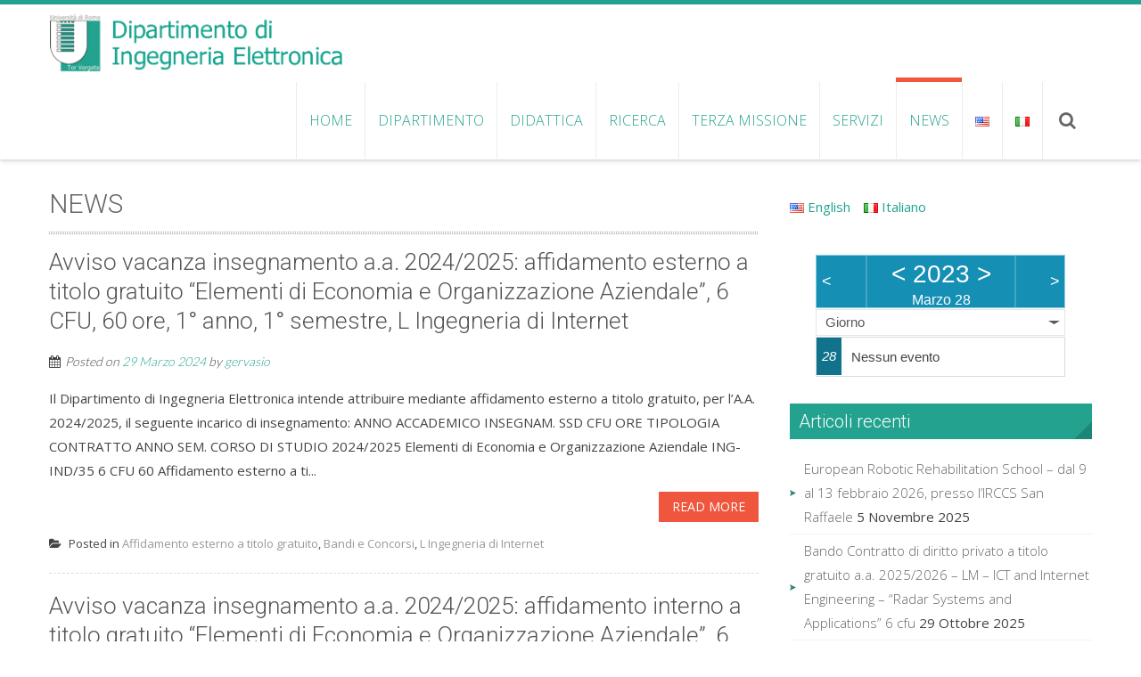

--- FILE ---
content_type: text/html; charset=UTF-8
request_url: https://eln.uniroma2.it/blog/category/news/page/3/?date=2023-3-28&t=day
body_size: 12398
content:
<!DOCTYPE html> 
<html lang="it-IT">
<head>
<meta charset="UTF-8">
<meta name="viewport" content="width=device-width, initial-scale=1, user-scalabe=no">
<title>NEWS | Dipartimento di Ingegneria Elettronica | Page 3</title>
<link rel="profile" href="http://gmpg.org/xfn/11">
<link rel="pingback" href="/xmlrpc.php">
<!--[if lt IE 9]>
	<script src="/wp-content/themes/accesspress-ray/js/html5.min.js"></script>
<![endif]-->

<link rel='dns-prefetch' href='//maps.googleapis.com' />
<link rel='dns-prefetch' href='//fonts.googleapis.com' />
<link rel='dns-prefetch' href='//s.w.org' />
<link rel="alternate" type="application/rss+xml" title="Dipartimento di Ingegneria Elettronica &raquo; Feed" href="/feed/" />
<link rel="alternate" type="application/rss+xml" title="Dipartimento di Ingegneria Elettronica &raquo; Feed dei commenti" href="/comments/feed/" />
<link rel="alternate" type="application/rss+xml" title="Dipartimento di Ingegneria Elettronica &raquo; NEWS Feed della categoria" href="/blog/category/news/feed/" />
		<script type="text/javascript">
			window._wpemojiSettings = {"baseUrl":"https:\/\/s.w.org\/images\/core\/emoji\/12.0.0-1\/72x72\/","ext":".png","svgUrl":"https:\/\/s.w.org\/images\/core\/emoji\/12.0.0-1\/svg\/","svgExt":".svg","source":{"concatemoji":"\/wp-includes\/js\/wp-emoji-release.min.js?ver=5.2.23"}};
			!function(e,a,t){var n,r,o,i=a.createElement("canvas"),p=i.getContext&&i.getContext("2d");function s(e,t){var a=String.fromCharCode;p.clearRect(0,0,i.width,i.height),p.fillText(a.apply(this,e),0,0);e=i.toDataURL();return p.clearRect(0,0,i.width,i.height),p.fillText(a.apply(this,t),0,0),e===i.toDataURL()}function c(e){var t=a.createElement("script");t.src=e,t.defer=t.type="text/javascript",a.getElementsByTagName("head")[0].appendChild(t)}for(o=Array("flag","emoji"),t.supports={everything:!0,everythingExceptFlag:!0},r=0;r<o.length;r++)t.supports[o[r]]=function(e){if(!p||!p.fillText)return!1;switch(p.textBaseline="top",p.font="600 32px Arial",e){case"flag":return s([55356,56826,55356,56819],[55356,56826,8203,55356,56819])?!1:!s([55356,57332,56128,56423,56128,56418,56128,56421,56128,56430,56128,56423,56128,56447],[55356,57332,8203,56128,56423,8203,56128,56418,8203,56128,56421,8203,56128,56430,8203,56128,56423,8203,56128,56447]);case"emoji":return!s([55357,56424,55356,57342,8205,55358,56605,8205,55357,56424,55356,57340],[55357,56424,55356,57342,8203,55358,56605,8203,55357,56424,55356,57340])}return!1}(o[r]),t.supports.everything=t.supports.everything&&t.supports[o[r]],"flag"!==o[r]&&(t.supports.everythingExceptFlag=t.supports.everythingExceptFlag&&t.supports[o[r]]);t.supports.everythingExceptFlag=t.supports.everythingExceptFlag&&!t.supports.flag,t.DOMReady=!1,t.readyCallback=function(){t.DOMReady=!0},t.supports.everything||(n=function(){t.readyCallback()},a.addEventListener?(a.addEventListener("DOMContentLoaded",n,!1),e.addEventListener("load",n,!1)):(e.attachEvent("onload",n),a.attachEvent("onreadystatechange",function(){"complete"===a.readyState&&t.readyCallback()})),(n=t.source||{}).concatemoji?c(n.concatemoji):n.wpemoji&&n.twemoji&&(c(n.twemoji),c(n.wpemoji)))}(window,document,window._wpemojiSettings);
		</script>
		<style type="text/css">
img.wp-smiley,
img.emoji {
	display: inline !important;
	border: none !important;
	box-shadow: none !important;
	height: 1em !important;
	width: 1em !important;
	margin: 0 .07em !important;
	vertical-align: -0.1em !important;
	background: none !important;
	padding: 0 !important;
}
</style>
	<link rel='stylesheet' id='wp-block-library-css'  href='/wp-includes/css/dist/block-library/style.min.css?ver=5.2.23' type='text/css' media='all' />
<link rel='stylesheet' id='ecwd-popup-style-css'  href='/wp-content/plugins/event-calendar-wd/css/ecwd_popup.css?ver=1.1.40_5da598974b223' type='text/css' media='all' />
<link rel='stylesheet' id='ecwd_font-awesome-css'  href='/wp-content/plugins/event-calendar-wd/css/font-awesome/font-awesome.css?ver=1.1.40_5da598974b223' type='text/css' media='all' />
<link rel='stylesheet' id='ecwd-public-css'  href='/wp-content/plugins/event-calendar-wd/css/style.css?ver=1.1.40_5da598974b223' type='text/css' media='all' />
<link rel='stylesheet' id='font-css-css'  href='/wp-content/themes/accesspress-ray/css/fonts.css?ver=5.2.23' type='text/css' media='all' />
<link rel='stylesheet' id='google-fonts-css'  href='//fonts.googleapis.com/css?family=Open+Sans%3A400%2C400italic%2C300italic%2C300%2C600%2C600italic%7CLato%3A400%2C100%2C300%2C700%7CJosefin+Slab%3A400%2C100%2C100italic%2C300%2C300italic%2C400italic%2C600%2C600italic%2C700%2C700italic%7CRoboto%3A400%2C100%2C100italic%2C300%2C300italic%2C400italic%2C500%2C500italic%2C700italic%2C700%2C900%2C900italic&#038;ver=5.2.23' type='text/css' media='all' />
<link rel='stylesheet' id='font-awesome-css'  href='/wp-content/themes/accesspress-ray/css/font-awesome.min.css?ver=5.2.23' type='text/css' media='all' />
<link rel='stylesheet' id='fancybox-css-css'  href='/wp-content/themes/accesspress-ray/css/nivo-lightbox.css?ver=5.2.23' type='text/css' media='all' />
<link rel='stylesheet' id='bx-slider-style-css'  href='/wp-content/themes/accesspress-ray/css/jquery.bxslider.css?ver=5.2.23' type='text/css' media='all' />
<link rel='stylesheet' id='accesspress_ray-style-css'  href='/wp-content/themes/accesspress-ray/style.css?ver=5.2.23' type='text/css' media='all' />
<link rel='stylesheet' id='responsive-css'  href='/wp-content/themes/accesspress-ray/css/responsive.css?ver=5.2.23' type='text/css' media='all' />
<script type='text/javascript' src='/wp-includes/js/jquery/jquery.js?ver=1.12.4-wp'></script>
<script type='text/javascript' src='/wp-includes/js/jquery/jquery-migrate.min.js?ver=1.4.1'></script>
<script type='text/javascript' src='/wp-content/plugins/wp-list-files/dirlist.js?ver=2.2'></script>
<script type='text/javascript' src='//maps.googleapis.com/maps/api/js?v=3.exp%3Fsensor%3Dfalse&#038;ver=3.0'></script>
<link rel='https://api.w.org/' href='/wp-json/' />
<link rel="EditURI" type="application/rsd+xml" title="RSD" href="/xmlrpc.php?rsd" />
<link rel="wlwmanifest" type="application/wlwmanifest+xml" href="/wp-includes/wlwmanifest.xml" /> 
<meta name="generator" content="WordPress 5.2.23" />
<link rel="alternate" hreflang="x-default" href="/blog/category/news/" title="Italiano" />
<link rel="stylesheet" type="text/css" href="/wp-content/plugins/wp-list-files/wplf.css" />
<link rel="shortcut icon" type="image/png" href="/wp-content/uploads/TorVergata.png"/><style type="text/css">.widget_mslswidget a{
display: inline-block;
margin: 10px 15px 10px 0px;
}
.post-2192 table td{vertical-align: middle; }

.ak-container .caption-description{
      display:none;
}

.ak-container .caption-description{
      display:none;
}

.slider-caption .caption-title{
margin-bottom:0
}

@media screen and (max-width: 768px){
.slider-caption {
    display: block !important;
     padding: 5px 0px;
    top: 30%;
}
.slider-caption .caption-title{
font-size:20px;
line-height: 0.8;
}

.slider-caption .ak-container {
font-size: 50%;
line-height: 3px;
}
}

</style><link rel="icon" href="/wp-content/uploads/2021/09/logo-TOR-VERGATA-2015.png" sizes="32x32" />
<link rel="icon" href="/wp-content/uploads/2021/09/logo-TOR-VERGATA-2015.png" sizes="192x192" />
<link rel="apple-touch-icon-precomposed" href="/wp-content/uploads/2021/09/logo-TOR-VERGATA-2015.png" />
<meta name="msapplication-TileImage" content="/wp-content/uploads/2021/09/logo-TOR-VERGATA-2015.png" />
</head>

<body class="archive paged category category-news category-21 paged-3 category-paged-3 ecwd-theme-accesspress-ray group-blog right-sidebar">
<div id="page" class="site">
<header id="masthead" class="site-header">
    <div id="top-header">
		<div class="ak-container">

			<div class="header-wrap clearfix logo-left">
				<div class="site-branding main-logo">
					<a href="/">				
											<img src="/wp-content/uploads/2015/01/cropped-logo4.png" alt="Dipartimento di Ingegneria Elettronica">
							
					</a>		
				</div><!-- .site-branding -->        		

				<nav id="site-navigation" class="main-navigation">
					<h1 class="menu-toggle">Menu</h1>

						<div class="menu"><ul id="menu-main-menu"><li id="menu-item-1959" class="menu-item menu-item-type-custom menu-item-object-custom menu-item-has-children menu-item-1959"><a href="/">Home</a>
<ul class="sub-menu">
	<li id="menu-item-3764" class="menu-item menu-item-type-post_type menu-item-object-page menu-item-3764"><a href="/struttura-sito-last-update/">Struttura sito (last update 29/07/2025)</a></li>
</ul>
</li>
<li id="menu-item-1976" class="menu-item menu-item-type-post_type menu-item-object-page menu-item-has-children menu-item-1976"><a href="/dipartimento/">Dipartimento</a>
<ul class="sub-menu">
	<li id="menu-item-1960" class="menu-item menu-item-type-taxonomy menu-item-object-category menu-item-1960"><a href="/blog/category/responsabili/">Responsabili</a></li>
	<li id="menu-item-1982" class="menu-item menu-item-type-post_type menu-item-object-page menu-item-has-children menu-item-1982"><a href="/personale/">PERSONALE</a>
	<ul class="sub-menu">
		<li id="menu-item-2007" class="menu-item menu-item-type-post_type menu-item-object-page menu-item-2007"><a href="/personale/elenco-z/">Elenco A-Z</a></li>
		<li id="menu-item-2005" class="menu-item menu-item-type-post_type menu-item-object-page menu-item-2005"><a href="/personale/professori-ordinari/">Professori Ordinari</a></li>
		<li id="menu-item-2003" class="menu-item menu-item-type-post_type menu-item-object-page menu-item-2003"><a href="/personale/professori-associati/">Professori Associati</a></li>
		<li id="menu-item-2046" class="menu-item menu-item-type-post_type menu-item-object-page menu-item-2046"><a href="/personale/professori-emeriti-onorari/">Professori Emeriti, Onorari</a></li>
		<li id="menu-item-2001" class="menu-item menu-item-type-post_type menu-item-object-page menu-item-2001"><a href="/personale/ricercatori/">Ricercatori</a></li>
		<li id="menu-item-1998" class="menu-item menu-item-type-post_type menu-item-object-page menu-item-1998"><a href="/personale/personale-tecnico-e-amministrativo/">Personale Tecnico e Amministrativo</a></li>
	</ul>
</li>
	<li id="menu-item-3475" class="menu-item menu-item-type-post_type menu-item-object-page menu-item-has-children menu-item-3475"><a href="/dipartimento/organizzazione-e-qualita/">Organizzazione e qualità</a>
	<ul class="sub-menu">
		<li id="menu-item-3754" class="menu-item menu-item-type-post_type menu-item-object-page menu-item-3754"><a href="/dipartimento/organizzazione-e-qualita/commissioni-del-dipartimento/">Commissioni del Dipartimento</a></li>
		<li id="menu-item-3491" class="menu-item menu-item-type-post_type menu-item-object-page menu-item-3491"><a href="/dipartimento/organizzazione-e-qualita/organizzazione-del-personale/">Organizzazione del Personale</a></li>
		<li id="menu-item-3494" class="menu-item menu-item-type-post_type menu-item-object-page menu-item-3494"><a href="/dipartimento/organizzazione-e-qualita/qualita-ricerca-e-terza-missione/">Qualità della Ricerca</a></li>
		<li id="menu-item-3542" class="menu-item menu-item-type-post_type menu-item-object-page menu-item-3542"><a href="/dipartimento/organizzazione-e-qualita/qualita-della-didattica/">Qualità della Didattica</a></li>
	</ul>
</li>
	<li id="menu-item-2013" class="menu-item menu-item-type-post_type menu-item-object-page menu-item-2013"><a href="/dipartimento/contatti-e-indirizzi/">Contatti e indirizzi</a></li>
	<li id="menu-item-2011" class="menu-item menu-item-type-post_type menu-item-object-page menu-item-2011"><a href="/dipartimento/dove-siamo/">Dove siamo</a></li>
	<li id="menu-item-3873" class="menu-item menu-item-type-post_type menu-item-object-page menu-item-3873"><a href="/piano-triennale/">Piano triennale 2024-2026</a></li>
</ul>
</li>
<li id="menu-item-1983" class="menu-item menu-item-type-post_type menu-item-object-page menu-item-has-children menu-item-1983"><a href="/didattica/">DIDATTICA</a>
<ul class="sub-menu">
	<li id="menu-item-2028" class="menu-item menu-item-type-post_type menu-item-object-page menu-item-2028"><a href="/didattica/corsi-di-laurea/">Corsi di Laurea</a></li>
	<li id="menu-item-2026" class="menu-item menu-item-type-post_type menu-item-object-page menu-item-2026"><a href="/didattica/master/">Master (post laurea)</a></li>
	<li id="menu-item-2024" class="menu-item menu-item-type-post_type menu-item-object-page menu-item-2024"><a href="/didattica/dottorato/">Dottorato</a></li>
	<li id="menu-item-2047" class="menu-item menu-item-type-post_type menu-item-object-page menu-item-2047"><a href="/didattica/internazionalizzazione/">Internazionalizzazione</a></li>
	<li id="menu-item-2036" class="menu-item menu-item-type-post_type menu-item-object-page menu-item-2036"><a href="/didattica/il-laboratorio-didattico-di-elettronica/">Laboratorio Didattico di Elettronica</a></li>
</ul>
</li>
<li id="menu-item-1980" class="menu-item menu-item-type-post_type menu-item-object-page menu-item-has-children menu-item-1980"><a href="/ricerca/">RICERCA</a>
<ul class="sub-menu">
	<li id="menu-item-2019" class="menu-item menu-item-type-post_type menu-item-object-page menu-item-2019"><a href="/ricerca/tematiche-di-ricerca/">Tematiche</a></li>
	<li id="menu-item-3635" class="menu-item menu-item-type-post_type menu-item-object-page menu-item-3635"><a href="/ricerca/risultati-della-ricerca-1/">Risultati della Ricerca</a></li>
	<li id="menu-item-3311" class="menu-item menu-item-type-post_type menu-item-object-page menu-item-has-children menu-item-3311"><a href="/ricerca/progetti-di-ricerca/">Progetti di Ricerca</a>
	<ul class="sub-menu">
		<li id="menu-item-3349" class="menu-item menu-item-type-post_type menu-item-object-page menu-item-3349"><a href="/ricerca/progetti-di-ricerca/progetti-ricerca-europea/">Progetti di Ricerca Europea</a></li>
		<li id="menu-item-3320" class="menu-item menu-item-type-post_type menu-item-object-page menu-item-3320"><a href="/ricerca/progetti-di-ricerca/progetti-di-ricerca-internazionali/">Progetti di Ricerca Internazionali</a></li>
		<li id="menu-item-3314" class="menu-item menu-item-type-post_type menu-item-object-page menu-item-3314"><a href="/ricerca/progetti-di-ricerca/por-e-progetti-gruppi-di-ricerca/">POR e Progetti Gruppi di Ricerca</a></li>
		<li id="menu-item-3350" class="menu-item menu-item-type-post_type menu-item-object-page menu-item-3350"><a href="/ricerca/progetti-di-ricerca/progetti-di-ricerca-derivanti-da-attivita-commerciale-conto-terzi/">Progetti di Ricerca derivanti da Attività Commerciale (conto terzi)</a></li>
		<li id="menu-item-3319" class="menu-item menu-item-type-post_type menu-item-object-page menu-item-3319"><a href="/ricerca/progetti-di-ricerca/convenzioni-con-enti-istituti-di-ricerca-e-ministeri/">Convenzioni con Enti/Istituti di Ricerca e Ministeri</a></li>
		<li id="menu-item-3327" class="menu-item menu-item-type-post_type menu-item-object-page menu-item-3327"><a href="/ricerca/progetti-di-ricerca/convenzioni-con-pubbliche-amministrazioni-e-altre-universita/">Convenzioni con Pubbliche Amministrazioni e altre Università</a></li>
		<li id="menu-item-3391" class="menu-item menu-item-type-post_type menu-item-object-page menu-item-3391"><a href="/ricerca/progetti-di-ricerca/contributi-alla-ricerca-da-erogazioni-liberali-2/">Contributi alla Ricerca da erogazioni liberali</a></li>
	</ul>
</li>
	<li id="menu-item-2039" class="menu-item menu-item-type-post_type menu-item-object-page menu-item-2039"><a href="/ricerca/partners/">Partners e Convenzioni</a></li>
	<li id="menu-item-2651" class="menu-item menu-item-type-post_type menu-item-object-page menu-item-2651"><a href="/ricerca/consorzi-interuniversitari/">Consorzi Interuniversitari</a></li>
	<li id="menu-item-3409" class="menu-item menu-item-type-post_type menu-item-object-page menu-item-3409"><a href="/ricerca/laboratori-di-ricerca/">Laboratori di Ricerca</a></li>
</ul>
</li>
<li id="menu-item-3809" class="menu-item menu-item-type-post_type menu-item-object-page menu-item-3809"><a href="/terza-missione/">TERZA MISSIONE</a></li>
<li id="menu-item-1977" class="menu-item menu-item-type-post_type menu-item-object-page menu-item-has-children menu-item-1977"><a href="/servizi/">SERVIZI</a>
<ul class="sub-menu">
	<li id="menu-item-2029" class="menu-item menu-item-type-post_type menu-item-object-page menu-item-2029"><a href="/servizi/acquisti-e-missioni/">Acquisti e missioni</a></li>
	<li id="menu-item-2031" class="menu-item menu-item-type-post_type menu-item-object-page menu-item-2031"><a href="/servizi/biblioteca/">Biblioteca</a></li>
	<li id="menu-item-3131" class="menu-item menu-item-type-custom menu-item-object-custom menu-item-3131"><a href="https://www.cx-place.com/it/landing-cx-rome.html?utm_source=google_ads&#038;utm_medium=cpc&#038;utm_campaign=stlk&#038;gclid=Cj0KCQjw_viWBhD8ARIsAH1mCd6_AWnXNZjNVPVugdIctfBgqiAE_PKWyUdYQQsK56MMRv4A7d5Fk-kaAorBEALw_wcB">Campus X &#8211; Alloggi per studenti</a></li>
	<li id="menu-item-2009" class="menu-item menu-item-type-post_type menu-item-object-page menu-item-2009"><a href="/servizi/download/">Download</a></li>
	<li id="menu-item-2037" class="menu-item menu-item-type-post_type menu-item-object-page menu-item-2037"><a href="/servizi/emergenze/">EMERGENZE</a></li>
	<li id="menu-item-2027" class="menu-item menu-item-type-post_type menu-item-object-page menu-item-2027"><a href="/servizi/sale-riunioni/">Prenotazione Sale Riunioni</a></li>
	<li id="menu-item-1963" class="menu-item menu-item-type-custom menu-item-object-custom menu-item-1963"><a href="http://directory.uniroma2.it/index.php/chart/cerca">Rubrica Ateneo</a></li>
	<li id="menu-item-3258" class="menu-item menu-item-type-post_type menu-item-object-page menu-item-3258"><a href="/servizi/visiting-staff/">Visiting Staff</a></li>
</ul>
</li>
<li id="menu-item-1970" class="menu-item menu-item-type-taxonomy menu-item-object-category current-menu-item menu-item-has-children menu-item-1970"><a href="/blog/category/news/" aria-current="page">NEWS</a>
<ul class="sub-menu">
	<li id="menu-item-1974" class="menu-item menu-item-type-taxonomy menu-item-object-category menu-item-1974"><a href="/blog/category/news/bandi-e-concorsi/">Bandi e Concorsi</a></li>
	<li id="menu-item-2049" class="menu-item menu-item-type-post_type menu-item-object-page menu-item-2049"><a href="/eventi/">Eventi</a></li>
	<li id="menu-item-2066" class="menu-item menu-item-type-taxonomy menu-item-object-category menu-item-2066"><a href="/blog/category/news/job/">Job</a></li>
	<li id="menu-item-2053" class="menu-item menu-item-type-post_type menu-item-object-page menu-item-2053"><a href="/the-newsletter-of-the-department-of-electronics-engineering/">Newsletter</a></li>
</ul>
</li>
<li class="menu-item"><a href="/en/" title="English"><img src="/wp-content/plugins/multisite-language-switcher/flags/us.png" alt="en_US"/></a></li><li><a href="/blog/category/news/" title="Italiano" class="current_language"><img src="/wp-content/plugins/multisite-language-switcher/flags/it.png" alt="it_IT"/></a></li></ul></div>						<div class="search-icon">
						    <i class="fa fa-search"></i>
    						<div class="ak-search">
    								<form method="get" class="searchform" action="/" role="search">
		<input type="text" name="s" value="" class="s" placeholder="Search..." />
		<button type="submit" name="submit" class="searchsubmit"><i class="fa fa-search"></i></button>
	</form>
    						</div>
						</div>
												

				</nav><!-- #site-navigation -->
			</div><!-- .header-wrap -->

		</div><!-- .ak-container -->
  </div><!-- #top-header -->
</header><!-- #masthead -->

<section id="slider-banner">	
	<div class="slider-wrap">
			</div>
</section><!-- #slider-banner -->

	

<div id="content" class="site-content">

<div class="ak-container">
	<section id="primary" class="content-area">
		<main id="main" class="site-main clearfix">

		
			<header class="page-header">
				<h1 class="page-title">
					NEWS				</h1>
							</header><!-- .page-header -->

						
				
<article id="post-3707" class="post-3707 post type-post status-publish format-standard hentry category-affidamento-esterno-a-titolo-gratuito category-bandi-e-concorsi category-l-ingegneria-di-internet">
	<header class="entry-header">
		<h2>Avviso vacanza insegnamento a.a. 2024/2025: affidamento esterno a titolo gratuito &#8220;Elementi di Economia e Organizzazione Aziendale&#8221;, 6 CFU, 60 ore, 1° anno, 1° semestre, L Ingegneria di Internet</h2>

				<div class="entry-meta">
			<span class="posted-on">Posted on <a href="/blog/news/bandi-e-concorsi/avviso-vacanza-insegnamento-a-a-2024-2025-affidamento-esterno-a-titolo-gratuito-elementi-di-economia-e-organizzazione-aziendale-6-cfu-60-ore-1-anno-1-semestre-l-ingegneria-di-in/" rel="bookmark"><time class="entry-date published" datetime="2024-03-29T11:55:54+01:00">29 Marzo 2024</time><time class="updated" datetime="2025-06-16T16:32:23+01:00">16 Giugno 2025</time></a></span><span class="byline"> by <span class="author vcard"><a class="url fn n" href="/blog/author/gervasio/">gervasio</a></span></span>		</div><!-- .entry-meta -->
			</header><!-- .entry-header -->

		<div class="entry-content">
				<div class="entry-exrecpt full-width">
		<div class="short-content clearfix">
		Il Dipartimento di Ingegneria Elettronica intende attribuire mediante affidamento esterno a titolo gratuito, per l’A.A. 2024/2025, il seguente incarico di insegnamento:



ANNO ACCADEMICO
INSEGNAM.
SSD
CFU
ORE
TIPOLOGIA CONTRATTO
ANNO
SEM.
CORSO DI STUDIO


2024/2025
Elementi di Economia e Organizzazione Aziendale
ING-IND/35
6 CFU
60
Affidamento esterno a ti...		</div>
		<a href="/blog/news/bandi-e-concorsi/avviso-vacanza-insegnamento-a-a-2024-2025-affidamento-esterno-a-titolo-gratuito-elementi-di-economia-e-organizzazione-aziendale-6-cfu-60-ore-1-anno-1-semestre-l-ingegneria-di-in/" class="bttn">Read More</a>
				</div>
	</div><!-- .entry-content -->
	
	<footer class="entry-footer">
								<span class="cat-links">
				Posted in <a href="/blog/category/affidamento-esterno-a-titolo-gratuito/" rel="category tag">Affidamento esterno a titolo gratuito</a>, <a href="/blog/category/news/bandi-e-concorsi/" rel="category tag">Bandi e Concorsi</a>, <a href="/blog/category/l-ingegneria-di-internet/" rel="category tag">L Ingegneria di Internet</a>			</span>
			
					
			</footer><!-- .entry-footer -->
</article><!-- #post-## -->

			
				
<article id="post-3704" class="post-3704 post type-post status-publish format-standard hentry category-affidamento-interno-a-titolo-gratuito category-bandi-e-concorsi category-l-ingegneria-di-internet category-pubblicazioni category-senza-categoria category-titolo-gratuito">
	<header class="entry-header">
		<h2>Avviso vacanza insegnamento a.a. 2024/2025: affidamento interno a titolo gratuito &#8220;Elementi di Economia e Organizzazione Aziendale&#8221;, 6 CFU, 60 ore, 1° anno, 1° semestre, L. Ingegneria di Internet</h2>

				<div class="entry-meta">
			<span class="posted-on">Posted on <a href="/blog/senza-categoria/avviso-vacanza-insegnamento-a-a-2024-2025-affidamento-interno-a-titolo-gratuito-elementi-di-economia-e-organizzazione-aziendale-6-cfu-60-ore-1-anno-1-semestre-l-ingegneria-di-i/" rel="bookmark"><time class="entry-date published" datetime="2024-03-21T16:55:55+01:00">21 Marzo 2024</time><time class="updated" datetime="2024-03-21T16:57:32+01:00">21 Marzo 2024</time></a></span><span class="byline"> by <span class="author vcard"><a class="url fn n" href="/blog/author/gervasio/">gervasio</a></span></span>		</div><!-- .entry-meta -->
			</header><!-- .entry-header -->

		<div class="entry-content">
				<div class="entry-exrecpt full-width">
		<div class="short-content clearfix">
		Si comunica che il Consiglio di Dipartimento di Ingegneria Elettronica, nella Seduta del giorno 14 marzo 2024, ha deliberato di coprire per supplenza, mediante affidamento a titolo gratuito, l’insegnamento riportato in tabella:

&nbsp;



ANNO ACCADEMICO
INSEGNAM.
SSD
CFU
ORE
TIPOLOGIA CONTRATTO
ANNO
SEM.
CORSO DI STUDIO


2024/2025
Elementi di Economia e Orga...		</div>
		<a href="/blog/senza-categoria/avviso-vacanza-insegnamento-a-a-2024-2025-affidamento-interno-a-titolo-gratuito-elementi-di-economia-e-organizzazione-aziendale-6-cfu-60-ore-1-anno-1-semestre-l-ingegneria-di-i/" class="bttn">Read More</a>
				</div>
	</div><!-- .entry-content -->
	
	<footer class="entry-footer">
								<span class="cat-links">
				Posted in <a href="/blog/category/affidamento-interno-a-titolo-gratuito/" rel="category tag">Affidamento interno a titolo gratuito</a>, <a href="/blog/category/news/bandi-e-concorsi/" rel="category tag">Bandi e Concorsi</a>, <a href="/blog/category/l-ingegneria-di-internet/" rel="category tag">L Ingegneria di Internet</a>, <a href="/blog/category/pubblicazioni/" rel="category tag">pubblicazioni</a>, <a href="/blog/category/senza-categoria/" rel="category tag">Senza categoria</a>, <a href="/blog/category/titolo-gratuito/" rel="category tag">titolo gratuito</a>			</span>
			
					
			</footer><!-- .entry-footer -->
</article><!-- #post-## -->

			
				
<article id="post-3691" class="post-3691 post type-post status-publish format-standard hentry category-174 category-177 category-bandi-e-concorsi category-l-ingegneria-di-internet">
	<header class="entry-header">
		<h2>Avviso di Assegnazione Premi per Studenti Meritevoli CL Ingegneria di Internet a.a 22/23</h2>

				<div class="entry-meta">
			<span class="posted-on">Posted on <a href="/blog/news/bandi-e-concorsi/avviso-di-assegnazione-premi-per-studenti-meritevoli-cl-ingegneria-di-internet-a-a-22-23/" rel="bookmark"><time class="entry-date published" datetime="2023-12-19T11:21:03+01:00">19 Dicembre 2023</time><time class="updated" datetime="2023-12-19T11:21:38+01:00">19 Dicembre 2023</time></a></span><span class="byline"> by <span class="author vcard"><a class="url fn n" href="/blog/author/gervasio/">gervasio</a></span></span>		</div><!-- .entry-meta -->
			</header><!-- .entry-header -->

		<div class="entry-content">
				<div class="entry-exrecpt full-width">
		<div class="short-content clearfix">
		Presso il Dipartimento di Ingegneria Elettronica dell’Università degli Studi di Roma “Tor Vergata”, in collaborazione con le aziende Essenthia, Opentech e Reply.Net è indetta per l’a.a.2022/2023 la selezione per l’assegnazione di n. 3 premi di studio di importo pari a 1.000,00 euro (al lordo delle ritenute di legge e comprensivo di tutti gli oneri a carico dell'amministrazione)...		</div>
		<a href="/blog/news/bandi-e-concorsi/avviso-di-assegnazione-premi-per-studenti-meritevoli-cl-ingegneria-di-internet-a-a-22-23/" class="bttn">Read More</a>
				</div>
	</div><!-- .entry-content -->
	
	<footer class="entry-footer">
								<span class="cat-links">
				Posted in <a href="/blog/category/2022/" rel="category tag">2022</a>, <a href="/blog/category/2023/" rel="category tag">2023</a>, <a href="/blog/category/news/bandi-e-concorsi/" rel="category tag">Bandi e Concorsi</a>, <a href="/blog/category/l-ingegneria-di-internet/" rel="category tag">L Ingegneria di Internet</a>			</span>
			
					
			</footer><!-- .entry-footer -->
</article><!-- #post-## -->

			
				
<article id="post-3667" class="post-3667 post type-post status-publish format-standard has-post-thumbnail hentry category-bandi-e-concorsi category-contratti category-incarico-dinsegnamento category-lm-ict-and-internet-engineering category-titolo-oneroso">
	<header class="entry-header">
		<h2>Avviso Vacanza Insegnamento a.a. 2023/2024: contratto di diritto privato a titolo oneroso &#8220;Radar Systems and Applications&#8221; 6 CFU, LM &#8211; ICT and Internet Engineering</h2>

				<div class="entry-meta">
			<span class="posted-on">Posted on <a href="/blog/news/bandi-e-concorsi/avviso-vacanza-insegnamento-a-a-2023-2024-contratto-di-diritto-privato-a-titolo-oneroso-radar-systems-and-applications-6-cfu-lm-ict-and-internet-engineering/" rel="bookmark"><time class="entry-date published" datetime="2023-07-13T11:39:29+01:00">13 Luglio 2023</time><time class="updated" datetime="2024-03-18T09:48:27+01:00">18 Marzo 2024</time></a></span><span class="byline"> by <span class="author vcard"><a class="url fn n" href="/blog/author/gervasio/">gervasio</a></span></span>		</div><!-- .entry-meta -->
			</header><!-- .entry-header -->

		<div class="entry-content">
				<div class="entry-thumbnail">
			<img width="350" height="216" src="/wp-content/uploads/2016/02/Bando-Incarico-Insegnamento-350x216.png" class="attachment-featured-thumbnail size-featured-thumbnail wp-post-image" alt="" srcset="/wp-content/uploads/2016/02/Bando-Incarico-Insegnamento.png 350w, /wp-content/uploads/2016/02/Bando-Incarico-Insegnamento-300x185.png 300w" sizes="(max-width: 350px) 100vw, 350px" />		</div>
				<div class="entry-exrecpt ">
		<div class="short-content clearfix">
		Si comunica che il Consiglio di Dipartimento di Ingegneria Elettronica, nella Seduta del 2 febbraio 2022, ha deliberato di coprire mediante contratto di diritto privato a titolo oneroso, gli insegnamenti riportati in tabella:




A.A.

INSEGNAMENTO
SSD
CFU
ORE
TIPOLOGIA CONTRATTO
ANNO
SEM.
CORSO DI STUDIO
IMPORTO LORDO
TOTALE SPESA


2023/2024
Radar Systems ...		</div>
		<a href="/blog/news/bandi-e-concorsi/avviso-vacanza-insegnamento-a-a-2023-2024-contratto-di-diritto-privato-a-titolo-oneroso-radar-systems-and-applications-6-cfu-lm-ict-and-internet-engineering/" class="bttn">Read More</a>
				</div>
	</div><!-- .entry-content -->
	
	<footer class="entry-footer">
								<span class="cat-links">
				Posted in <a href="/blog/category/news/bandi-e-concorsi/" rel="category tag">Bandi e Concorsi</a>, <a href="/blog/category/contratti/" rel="category tag">Contratti</a>, <a href="/blog/category/incarico-dinsegnamento/" rel="category tag">incarico d'insegnamento</a>, <a href="/blog/category/lm-ict-and-internet-engineering/" rel="category tag">LM – ICT and Internet Engineering</a>, <a href="/blog/category/titolo-oneroso/" rel="category tag">titolo oneroso</a>			</span>
			
					
			</footer><!-- .entry-footer -->
</article><!-- #post-## -->

			
				
<article id="post-3657" class="post-3657 post type-post status-publish format-standard has-post-thumbnail hentry category-affidamento-esterno-a-titolo-gratuito category-bandi-e-concorsi category-lm-ict-and-internet-engineering category-senza-categoria category-titolo-gratuito">
	<header class="entry-header">
		<h2>Avviso vacanza insegnamento A.A. 23/24: Affidamento esterno a titolo gratuito &#8220;Radar Systems and Applications&#8221;, 6 CFU, LM &#8211; ICT and Internet Engineering</h2>

				<div class="entry-meta">
			<span class="posted-on">Posted on <a href="/blog/senza-categoria/avviso-vacanza-insegnamento-a-a-23-24-affidamento-esterno-a-titolo-gratuito-radar-systems-and-applications-6-cfu-lm-ict-and-internet-engineering/" rel="bookmark"><time class="entry-date published" datetime="2023-06-26T09:48:34+01:00">26 Giugno 2023</time><time class="updated" datetime="2023-06-26T09:50:55+01:00">26 Giugno 2023</time></a></span><span class="byline"> by <span class="author vcard"><a class="url fn n" href="/blog/author/gervasio/">gervasio</a></span></span>		</div><!-- .entry-meta -->
			</header><!-- .entry-header -->

		<div class="entry-content">
				<div class="entry-thumbnail">
			<img width="350" height="216" src="/wp-content/uploads/2016/04/Bandi-e-Concorsi-350x216.png" class="attachment-featured-thumbnail size-featured-thumbnail wp-post-image" alt="" srcset="/wp-content/uploads/2016/04/Bandi-e-Concorsi.png 350w, /wp-content/uploads/2016/04/Bandi-e-Concorsi-300x185.png 300w" sizes="(max-width: 350px) 100vw, 350px" />		</div>
				<div class="entry-exrecpt ">
		<div class="short-content clearfix">
		Si comunica che il Consiglio di Dipartimento di Ingegneria Elettronica ha deliberato di coprire, mediante affidamento esterno a titolo gratuito, l'insegnamento riportato in tabella:

&nbsp;



ANNO ACCADEMICO
INSEGNA MENTO
SSD
CFU
ORE
TIPOLOGIA CONTRATTO
ANNO
SEM.
CORSO DI STUDIO


2023/2024
Radar Systems and Applications
ING-

INF/03
6 CFU
60
Affidament...		</div>
		<a href="/blog/senza-categoria/avviso-vacanza-insegnamento-a-a-23-24-affidamento-esterno-a-titolo-gratuito-radar-systems-and-applications-6-cfu-lm-ict-and-internet-engineering/" class="bttn">Read More</a>
				</div>
	</div><!-- .entry-content -->
	
	<footer class="entry-footer">
								<span class="cat-links">
				Posted in <a href="/blog/category/affidamento-esterno-a-titolo-gratuito/" rel="category tag">Affidamento esterno a titolo gratuito</a>, <a href="/blog/category/news/bandi-e-concorsi/" rel="category tag">Bandi e Concorsi</a>, <a href="/blog/category/lm-ict-and-internet-engineering/" rel="category tag">LM – ICT and Internet Engineering</a>, <a href="/blog/category/senza-categoria/" rel="category tag">Senza categoria</a>, <a href="/blog/category/titolo-gratuito/" rel="category tag">titolo gratuito</a>			</span>
			
					
			</footer><!-- .entry-footer -->
</article><!-- #post-## -->

			
				
<article id="post-3650" class="post-3650 post type-post status-publish format-standard has-post-thumbnail hentry category-affidamento-interno-a-titolo-gratuito category-bandi-e-concorsi category-incarico-dinsegnamento category-lm-ict-and-internet-engineering category-senza-categoria category-titolo-gratuito">
	<header class="entry-header">
		<h2>Avviso vacanza insegnamento A.A. 23/24: Affidamento a titolo gratuito &#8220;Radar Systems and Applications&#8221;, 6 CFU, LM &#8211; ICT and Internet Engineering</h2>

				<div class="entry-meta">
			<span class="posted-on">Posted on <a href="/blog/senza-categoria/avviso-vacanza-insegnamentoa-a-23-24-affidametno-a-titolo-gratuito-radar-systems-and-applications-6-cfu-lm-ict-and-internet-engineering/" rel="bookmark"><time class="entry-date published" datetime="2023-06-16T11:45:35+01:00">16 Giugno 2023</time><time class="updated" datetime="2023-06-26T08:43:47+01:00">26 Giugno 2023</time></a></span><span class="byline"> by <span class="author vcard"><a class="url fn n" href="/blog/author/gervasio/">gervasio</a></span></span>		</div><!-- .entry-meta -->
			</header><!-- .entry-header -->

		<div class="entry-content">
				<div class="entry-thumbnail">
			<img width="350" height="216" src="/wp-content/uploads/2016/04/Bandi-e-Concorsi-350x216.png" class="attachment-featured-thumbnail size-featured-thumbnail wp-post-image" alt="" srcset="/wp-content/uploads/2016/04/Bandi-e-Concorsi.png 350w, /wp-content/uploads/2016/04/Bandi-e-Concorsi-300x185.png 300w" sizes="(max-width: 350px) 100vw, 350px" />		</div>
				<div class="entry-exrecpt ">
		<div class="short-content clearfix">
		Si comunica che il Consiglio di Dipartimento di Ingegneria Elettronica ha deliberato di coprire per supplenza, mediante affidamento a titolo gratuito, l'insegnamento riportato in tabella:

&nbsp;



ANNO ACCADEMICO
INSEGNA MENTO
SSD
CFU
ORE
TIPOLOGIA CONTRATTO
ANNO
SEM.
CORSO DI STUDIO


2023/2024
Radar Systems and Applications
ING-

INF/03
6 CFU
60
Affi...		</div>
		<a href="/blog/senza-categoria/avviso-vacanza-insegnamentoa-a-23-24-affidametno-a-titolo-gratuito-radar-systems-and-applications-6-cfu-lm-ict-and-internet-engineering/" class="bttn">Read More</a>
				</div>
	</div><!-- .entry-content -->
	
	<footer class="entry-footer">
								<span class="cat-links">
				Posted in <a href="/blog/category/affidamento-interno-a-titolo-gratuito/" rel="category tag">Affidamento interno a titolo gratuito</a>, <a href="/blog/category/news/bandi-e-concorsi/" rel="category tag">Bandi e Concorsi</a>, <a href="/blog/category/incarico-dinsegnamento/" rel="category tag">incarico d'insegnamento</a>, <a href="/blog/category/lm-ict-and-internet-engineering/" rel="category tag">LM – ICT and Internet Engineering</a>, <a href="/blog/category/senza-categoria/" rel="category tag">Senza categoria</a>, <a href="/blog/category/titolo-gratuito/" rel="category tag">titolo gratuito</a>			</span>
			
					
			</footer><!-- .entry-footer -->
</article><!-- #post-## -->

			            <div class="clear"></div>
				<nav class="navigation paging-navigation" role="navigation">
		<h1 class="screen-reader-text">Posts navigation</h1>
		<div class="nav-links clearfix">

						<div class="nav-previous"><a href="/blog/category/news/page/4/?date=2023-3-28&#038;t=day" ><span class="meta-nav">&larr;</span> Older posts</a></div>
			
						<div class="nav-next"><a href="/blog/category/news/page/2/?date=2023-3-28&#038;t=day" >Newer posts <span class="meta-nav">&rarr;</span></a></div>
			
		</div><!-- .nav-links -->
	</nav><!-- .navigation -->
	
		
		</main><!-- #main -->
	</section><!-- #primary -->


	<div id="secondary-right" class="widget-area right-sidebar sidebar">
					<aside id="mslswidget-2" class="widget widget_mslswidget"><a href="/en/" title="English"><img src="/wp-content/plugins/multisite-language-switcher/flags/us.png" alt="en_US"/> English</a><a href="/blog/category/news/" title="Italiano" class="current_language"><img src="/wp-content/plugins/multisite-language-switcher/flags/it.png" alt="it_IT"/> Italiano</a></aside><aside id="ecwd_widget-2" class="widget widget_ecwd_widget"><div class="ecwd_5 ecwd_theme_calendar calendar_widget_content calendar_main"><div class="ecwd-widget-mini ecwd_calendar"><div data-id="5" data-type="widget" class="ecwd-widget-5"><div class="calendar-head ecwd_calendar_prev_next"><div class="previous"><a href="?date=2023-3-27&t=day" rel="noindex, nofollow"><span><</span></a></div><div class="current-month"><a href="?date=2022-3-28&t=day" rel="noindex, nofollow"><</a>&nbsp;2023&nbsp;<a href="?date=2024-3-28&t=day" rel="noindex, nofollow">></a><div>Marzo 28</div></div><div class="next"><a href="?date=2023-3-29&t=day" rel="noindex, nofollow"><span>></span></a></div><input type="hidden" class="ecwd_current_link" value="?date=2023-3-28&t=day" /></div> <div class="ecwd_calendar_view_dropdown cal_tabs_blue" ><a class="ecwd-dropdown-toggle" data-toggle="ecwd-dropdown">Giorno</a><div class="ecwd-dropdown-menu"><div class="type"><a href="?date=2023-3-28&t=mini" rel="noindex, nofollow">Mese</a></div><div class="type"><a href="?date=2023-3-28&t=list" rel="noindex, nofollow">﻿Lista</a></div><div class="type"><a href="?date=2023-2-27&t=week" rel="noindex, nofollow">Settimana</a></div><div class="type"><a href="?date=2023-3-28&t=day" rel="noindex, nofollow">Giorno</a></div></div></div><div class="ecwd_calendar_container day"><ul class="day-event-list"><li><td class="day-with-date no-events" data-date="2023-3-28"><div class="ecwd-week-date">28</div><div class="event-main-content no-events">Nessun evento</div></td></li></ul></div></div><div class="ecwd-events-day-details"></div><input type="hidden" class="event_search" value="yes"/><input type="hidden" class="ecwd_page_items" value="5"/><div class="ecwd_loader"></div><div class="single_event_popup"></div></div></div><script id="ecwd_script_handler" type="text/javascript">if(typeof ecwd_js_init_call=="object"){ecwd_js_init_call = new ecwd_js_init();}</script></aside>		<aside id="recent-posts-3" class="widget widget_recent_entries">		<h3 class="widget-title">Articoli recenti</h3>		<ul>
											<li>
					<a href="/blog/dottorato/european-robotic-rehabilitation-school-dal-9-al-13-febbraio-2026-presso-lirccs-san-raffaele/">European Robotic Rehabilitation School &#8211; dal 9 al 13 febbraio 2026, presso l&#8217;IRCCS San Raffaele</a>
											<span class="post-date">5 Novembre 2025</span>
									</li>
											<li>
					<a href="/blog/news/bandi-e-concorsi/bando-contratto-di-diritto-privato-a-titolo-gratuito-a-a-2025-2026-lm-ict-and-internet-engineering-radar-systems-and-applications-6-cfu/">Bando Contratto di diritto privato a titolo gratuito a.a. 2025/2026 &#8211; LM &#8211; ICT and Internet Engineering &#8211; &#8220;Radar Systems and Applications&#8221; 6 cfu</a>
											<span class="post-date">29 Ottobre 2025</span>
									</li>
											<li>
					<a href="/blog/news/bandi-e-concorsi/bando-affidamento-esterno-gratuito-a-a-2025-26-lm-ict-and-internet-engineering-radar-systems-and-applications-6-cfu/">Bando Affidamento esterno gratuito a.a. 2025-26 – LM – ICT and Internet Engineering &#8211; &#8220;Radar Systems and Applications&#8221;  6 cfu</a>
											<span class="post-date">20 Ottobre 2025</span>
									</li>
					</ul>
		</aside>			</div><!-- #secondary -->
</div>
	</div><!-- #content -->

	<footer id="colophon">
			<div id="top-footer">
		<div class="ak-container">
			<div class="footer1 footer">
									<aside id="text-4" class="widget widget_text">			<div class="textwidget"><p>___ ___ ____ ____</p>
<p>Scrivi alla: <a href="mailto:die-redazioneweb@eln.uniroma2.it"><strong>Redazione Web</strong></a></p>
<p>Resp. Simona Ranieri</p>
</div>
		</aside>					
			</div>

			<div class="footer2 footer">
									<aside id="archives-5" class="widget widget_archive"><h3 class="widget-title">Archivi</h3>		<label class="screen-reader-text" for="archives-dropdown-5">Archivi</label>
		<select id="archives-dropdown-5" name="archive-dropdown">
			
			<option value="">Seleziona il mese</option>
				<option value='/blog/2025/11/'> Novembre 2025 &nbsp;(1)</option>
	<option value='/blog/2025/10/'> Ottobre 2025 &nbsp;(3)</option>
	<option value='/blog/2025/09/'> Settembre 2025 &nbsp;(1)</option>
	<option value='/blog/2025/07/'> Luglio 2025 &nbsp;(2)</option>
	<option value='/blog/2025/06/'> Giugno 2025 &nbsp;(1)</option>
	<option value='/blog/2024/12/'> Dicembre 2024 &nbsp;(1)</option>
	<option value='/blog/2024/11/'> Novembre 2024 &nbsp;(1)</option>
	<option value='/blog/2024/06/'> Giugno 2024 &nbsp;(1)</option>
	<option value='/blog/2024/04/'> Aprile 2024 &nbsp;(1)</option>
	<option value='/blog/2024/03/'> Marzo 2024 &nbsp;(2)</option>
	<option value='/blog/2023/12/'> Dicembre 2023 &nbsp;(1)</option>
	<option value='/blog/2023/07/'> Luglio 2023 &nbsp;(1)</option>
	<option value='/blog/2023/06/'> Giugno 2023 &nbsp;(3)</option>
	<option value='/blog/2023/05/'> Maggio 2023 &nbsp;(1)</option>
	<option value='/blog/2023/03/'> Marzo 2023 &nbsp;(1)</option>
	<option value='/blog/2023/02/'> Febbraio 2023 &nbsp;(2)</option>
	<option value='/blog/2022/11/'> Novembre 2022 &nbsp;(1)</option>
	<option value='/blog/2022/10/'> Ottobre 2022 &nbsp;(1)</option>
	<option value='/blog/2022/09/'> Settembre 2022 &nbsp;(1)</option>
	<option value='/blog/2022/07/'> Luglio 2022 &nbsp;(2)</option>
	<option value='/blog/2022/05/'> Maggio 2022 &nbsp;(4)</option>
	<option value='/blog/2022/04/'> Aprile 2022 &nbsp;(3)</option>
	<option value='/blog/2022/03/'> Marzo 2022 &nbsp;(4)</option>
	<option value='/blog/2022/02/'> Febbraio 2022 &nbsp;(2)</option>
	<option value='/blog/2022/01/'> Gennaio 2022 &nbsp;(1)</option>
	<option value='/blog/2021/12/'> Dicembre 2021 &nbsp;(3)</option>
	<option value='/blog/2021/11/'> Novembre 2021 &nbsp;(2)</option>
	<option value='/blog/2021/07/'> Luglio 2021 &nbsp;(3)</option>
	<option value='/blog/2021/06/'> Giugno 2021 &nbsp;(6)</option>
	<option value='/blog/2021/04/'> Aprile 2021 &nbsp;(2)</option>
	<option value='/blog/2021/02/'> Febbraio 2021 &nbsp;(1)</option>
	<option value='/blog/2021/01/'> Gennaio 2021 &nbsp;(9)</option>
	<option value='/blog/2020/12/'> Dicembre 2020 &nbsp;(1)</option>
	<option value='/blog/2020/11/'> Novembre 2020 &nbsp;(16)</option>
	<option value='/blog/2020/08/'> Agosto 2020 &nbsp;(1)</option>
	<option value='/blog/2020/07/'> Luglio 2020 &nbsp;(3)</option>
	<option value='/blog/2020/06/'> Giugno 2020 &nbsp;(1)</option>
	<option value='/blog/2020/05/'> Maggio 2020 &nbsp;(3)</option>
	<option value='/blog/2020/04/'> Aprile 2020 &nbsp;(2)</option>
	<option value='/blog/2020/03/'> Marzo 2020 &nbsp;(4)</option>
	<option value='/blog/2020/02/'> Febbraio 2020 &nbsp;(1)</option>
	<option value='/blog/2020/01/'> Gennaio 2020 &nbsp;(1)</option>
	<option value='/blog/2019/12/'> Dicembre 2019 &nbsp;(1)</option>
	<option value='/blog/2019/11/'> Novembre 2019 &nbsp;(3)</option>
	<option value='/blog/2019/10/'> Ottobre 2019 &nbsp;(5)</option>
	<option value='/blog/2019/09/'> Settembre 2019 &nbsp;(3)</option>
	<option value='/blog/2019/08/'> Agosto 2019 &nbsp;(1)</option>
	<option value='/blog/2019/06/'> Giugno 2019 &nbsp;(3)</option>
	<option value='/blog/2019/05/'> Maggio 2019 &nbsp;(1)</option>
	<option value='/blog/2019/04/'> Aprile 2019 &nbsp;(3)</option>
	<option value='/blog/2019/03/'> Marzo 2019 &nbsp;(2)</option>
	<option value='/blog/2019/02/'> Febbraio 2019 &nbsp;(3)</option>
	<option value='/blog/2019/01/'> Gennaio 2019 &nbsp;(3)</option>
	<option value='/blog/2018/12/'> Dicembre 2018 &nbsp;(2)</option>
	<option value='/blog/2018/11/'> Novembre 2018 &nbsp;(4)</option>
	<option value='/blog/2018/10/'> Ottobre 2018 &nbsp;(4)</option>
	<option value='/blog/2018/09/'> Settembre 2018 &nbsp;(3)</option>
	<option value='/blog/2018/07/'> Luglio 2018 &nbsp;(2)</option>
	<option value='/blog/2018/06/'> Giugno 2018 &nbsp;(6)</option>
	<option value='/blog/2018/05/'> Maggio 2018 &nbsp;(9)</option>
	<option value='/blog/2018/04/'> Aprile 2018 &nbsp;(2)</option>
	<option value='/blog/2018/02/'> Febbraio 2018 &nbsp;(2)</option>
	<option value='/blog/2018/01/'> Gennaio 2018 &nbsp;(1)</option>
	<option value='/blog/2017/12/'> Dicembre 2017 &nbsp;(4)</option>
	<option value='/blog/2017/11/'> Novembre 2017 &nbsp;(5)</option>
	<option value='/blog/2017/10/'> Ottobre 2017 &nbsp;(3)</option>
	<option value='/blog/2017/09/'> Settembre 2017 &nbsp;(6)</option>
	<option value='/blog/2017/08/'> Agosto 2017 &nbsp;(2)</option>
	<option value='/blog/2017/07/'> Luglio 2017 &nbsp;(2)</option>
	<option value='/blog/2017/05/'> Maggio 2017 &nbsp;(7)</option>
	<option value='/blog/2017/04/'> Aprile 2017 &nbsp;(3)</option>
	<option value='/blog/2017/03/'> Marzo 2017 &nbsp;(6)</option>
	<option value='/blog/2017/02/'> Febbraio 2017 &nbsp;(2)</option>
	<option value='/blog/2017/01/'> Gennaio 2017 &nbsp;(2)</option>
	<option value='/blog/2016/12/'> Dicembre 2016 &nbsp;(1)</option>
	<option value='/blog/2016/11/'> Novembre 2016 &nbsp;(2)</option>
	<option value='/blog/2016/10/'> Ottobre 2016 &nbsp;(4)</option>
	<option value='/blog/2016/09/'> Settembre 2016 &nbsp;(5)</option>
	<option value='/blog/2016/08/'> Agosto 2016 &nbsp;(2)</option>
	<option value='/blog/2016/07/'> Luglio 2016 &nbsp;(4)</option>
	<option value='/blog/2016/06/'> Giugno 2016 &nbsp;(6)</option>
	<option value='/blog/2016/05/'> Maggio 2016 &nbsp;(4)</option>
	<option value='/blog/2016/04/'> Aprile 2016 &nbsp;(2)</option>
	<option value='/blog/2016/03/'> Marzo 2016 &nbsp;(5)</option>
	<option value='/blog/2016/02/'> Febbraio 2016 &nbsp;(14)</option>
	<option value='/blog/2016/01/'> Gennaio 2016 &nbsp;(3)</option>
	<option value='/blog/2015/12/'> Dicembre 2015 &nbsp;(1)</option>
	<option value='/blog/2015/11/'> Novembre 2015 &nbsp;(4)</option>
	<option value='/blog/2015/10/'> Ottobre 2015 &nbsp;(1)</option>
	<option value='/blog/2015/09/'> Settembre 2015 &nbsp;(2)</option>
	<option value='/blog/2015/07/'> Luglio 2015 &nbsp;(1)</option>
	<option value='/blog/2015/06/'> Giugno 2015 &nbsp;(3)</option>
	<option value='/blog/2015/05/'> Maggio 2015 &nbsp;(4)</option>
	<option value='/blog/2015/03/'> Marzo 2015 &nbsp;(1)</option>
	<option value='/blog/2015/02/'> Febbraio 2015 &nbsp;(2)</option>
	<option value='/blog/2015/01/'> Gennaio 2015 &nbsp;(13)</option>
	<option value='/blog/2014/10/'> Ottobre 2014 &nbsp;(1)</option>
	<option value='/blog/2014/05/'> Maggio 2014 &nbsp;(1)</option>

		</select>

<script type='text/javascript'>
/* <![CDATA[ */
(function() {
	var dropdown = document.getElementById( "archives-dropdown-5" );
	function onSelectChange() {
		if ( dropdown.options[ dropdown.selectedIndex ].value !== '' ) {
			document.location.href = this.options[ this.selectedIndex ].value;
		}
	}
	dropdown.onchange = onSelectChange;
})();
/* ]]> */
</script>

		</aside>					
			</div>

			<div class="clearfix hide"></div>

			<div class="footer3 footer">
									<aside id="text-2" class="widget widget_text">			<div class="textwidget"></div>
		</aside>					
			</div>

			<div class="footer4 footer">
					
			</div>
		</div>
		</div>
		
		<div id="middle-footer" class="footer-menu">
			<div class="ak-container">
				<div class="menu"><ul>
<li ><a href="/">Home</a></li><li class="page_item page-item-1967 page_item_has_children"><a href="/didattica/">DIDATTICA</a>
<ul class='children'>
	<li class="page_item page-item-209"><a href="/didattica/corsi-di-laurea/">Corsi di Laurea</a></li>
	<li class="page_item page-item-213"><a href="/didattica/dottorato/">Dottorato</a></li>
	<li class="page_item page-item-1361"><a href="/didattica/internazionalizzazione/">Internazionalizzazione</a></li>
	<li class="page_item page-item-610"><a href="/didattica/il-laboratorio-didattico-di-elettronica/">Laboratorio Didattico di Elettronica</a></li>
	<li class="page_item page-item-211 page_item_has_children"><a href="/didattica/master/">Master (post laurea)</a>
	<ul class='children'>
		<li class="page_item page-item-2690"><a href="/didattica/master/faq-per-tirocini-del-master/">FAQ per Tirocini del MASTER</a></li>
		<li class="page_item page-item-1906"><a href="/didattica/master/modulistica-tirocini-curriculari-master/">Modulistica Tirocini curriculari Master</a></li>
		<li class="page_item page-item-2366"><a href="/didattica/master/procedura-attivazione-tirocinio/">Procedura attivazione Tirocini curriculari Master</a></li>
	</ul>
</li>
</ul>
</li>
<li class="page_item page-item-1964 page_item_has_children"><a href="/dipartimento/">Dipartimento di Ingegneria Elettronica &#8211; DIE</a>
<ul class='children'>
	<li class="page_item page-item-190"><a href="/dipartimento/contatti-e-indirizzi/">Contatti e indirizzi</a></li>
	<li class="page_item page-item-192"><a href="/dipartimento/dove-siamo/">Dove siamo</a></li>
	<li class="page_item page-item-3473 page_item_has_children"><a href="/dipartimento/organizzazione-e-qualita/">Organizzazione e qualità</a>
	<ul class='children'>
		<li class="page_item page-item-3739"><a href="/dipartimento/organizzazione-e-qualita/commissioni-del-dipartimento/">Commissioni del Dipartimento</a></li>
		<li class="page_item page-item-3479"><a href="/dipartimento/organizzazione-e-qualita/organizzazione-del-personale/">Organizzazione del Personale</a></li>
		<li class="page_item page-item-3487"><a href="/dipartimento/organizzazione-e-qualita/organizzazione-didattica/">Organizzazione Didattica</a></li>
		<li class="page_item page-item-3533"><a href="/dipartimento/organizzazione-e-qualita/qualita-della-didattica/">Qualità della Didattica</a></li>
		<li class="page_item page-item-3483"><a href="/dipartimento/organizzazione-e-qualita/qualita-ricerca-e-terza-missione/">Qualità della Ricerca</a></li>
	</ul>
</li>
</ul>
</li>
<li class="page_item page-item-1408"><a href="/eventi/">EVENTI</a></li>
<li class="page_item page-item-1888"><a href="/the-newsletter-of-the-department-of-electronics-engineering/">Newsletter</a></li>
<li class="page_item page-item-1965 page_item_has_children"><a href="/personale/">PERSONALE</a>
<ul class='children'>
	<li class="page_item page-item-67"><a href="/personale/elenco-z/">Elenco A-Z</a></li>
	<li class="page_item page-item-79"><a href="/personale/incarichi-esterni/">Incarichi Esterni</a></li>
	<li class="page_item page-item-75"><a href="/personale/personale-tecnico-e-amministrativo/">Personale Tecnico e Amministrativo</a></li>
	<li class="page_item page-item-71"><a href="/personale/professori-associati/">Professori Associati</a></li>
	<li class="page_item page-item-1530"><a href="/personale/professori-emeriti-onorari/">Professori Emeriti, Onorari</a></li>
	<li class="page_item page-item-1532"><a href="/personale/professori-onorari/">Professori Onorari</a></li>
	<li class="page_item page-item-69"><a href="/personale/professori-ordinari/">Professori Ordinari</a></li>
	<li class="page_item page-item-73"><a href="/personale/ricercatori/">Ricercatori</a></li>
</ul>
</li>
<li class="page_item page-item-3870"><a href="/piano-triennale/">Piano triennale 2024-2026</a></li>
<li class="page_item page-item-1966 page_item_has_children"><a href="/ricerca/">RICERCA</a>
<ul class='children'>
	<li class="page_item page-item-2643 page_item_has_children"><a href="/ricerca/consorzi-interuniversitari/">Consorzi Interuniversitari</a>
	<ul class='children'>
		<li class="page_item page-item-3301"><a href="/ricerca/consorzi-interuniversitari/consorzio-nazionale-interuniversitario-per-le-telecomunicazioni-cnit/">Consorzio Nazionale Interuniversitario per le Telecomunicazioni – CNIT</a></li>
	</ul>
</li>
	<li class="page_item page-item-3397 page_item_has_children"><a href="/ricerca/laboratori-di-ricerca/">Laboratori di Ricerca</a>
	<ul class='children'>
		<li class="page_item page-item-3105"><a href="/ricerca/laboratori-di-ricerca/complementi-di-centanni-di-radar/">Complementi di CENT’ANNI DI RADAR</a></li>
		<li class="page_item page-item-1074"><a href="/ricerca/laboratori-di-ricerca/labcoad/">Laboratorio di Controlli Adattativi e non Lineari</a></li>
		<li class="page_item page-item-2303"><a href="/ricerca/laboratori-di-ricerca/radar-and-navigation/">RADAR AND NAVIGATION</a></li>
	</ul>
</li>
	<li class="page_item page-item-1039"><a href="/ricerca/partners/">Partners e Convenzioni</a></li>
	<li class="page_item page-item-3281 page_item_has_children"><a href="/ricerca/progetti-di-ricerca/">Progetti di Ricerca</a>
	<ul class='children'>
		<li class="page_item page-item-3342"><a href="/ricerca/progetti-di-ricerca/contributi-alla-ricerca-da-erogazioni-liberali-2/">Contributi alla Ricerca da erogazioni liberali</a></li>
		<li class="page_item page-item-3317 page_item_has_children"><a href="/ricerca/progetti-di-ricerca/convenzioni-con-enti-istituti-di-ricerca-e-ministeri/">Convenzioni con Enti/Istituti di Ricerca e Ministeri</a>
		<ul class='children'>
			<li class="page_item page-item-3060"><a href="/ricerca/progetti-di-ricerca/convenzioni-con-enti-istituti-di-ricerca-e-ministeri/progetto-unique/">Progetto UNIQUE</a></li>
		</ul>
</li>
		<li class="page_item page-item-3322"><a href="/ricerca/progetti-di-ricerca/convenzioni-con-pubbliche-amministrazioni-e-altre-universita/">Convenzioni con Pubbliche Amministrazioni e altre Università</a></li>
		<li class="page_item page-item-3289 page_item_has_children"><a href="/ricerca/progetti-di-ricerca/por-e-progetti-gruppi-di-ricerca/">POR e Progetti Gruppi di Ricerca</a>
		<ul class='children'>
			<li class="page_item page-item-2927"><a href="/ricerca/progetti-di-ricerca/por-e-progetti-gruppi-di-ricerca/coolture/">Progetto COOLTURE</a></li>
			<li class="page_item page-item-2811"><a href="/ricerca/progetti-di-ricerca/por-e-progetti-gruppi-di-ricerca/progetto-gamico/">Progetto GAMICO</a></li>
			<li class="page_item page-item-3179"><a href="/ricerca/progetti-di-ricerca/por-e-progetti-gruppi-di-ricerca/progetto-highly-reliable-microprocessor/">Progetto HIGHLY RELIABLE MICROPROCESSOR</a></li>
			<li class="page_item page-item-3793"><a href="/ricerca/progetti-di-ricerca/por-e-progetti-gruppi-di-ricerca/progetto-igea/">Progetto IGEA</a></li>
			<li class="page_item page-item-2967"><a href="/ricerca/progetti-di-ricerca/por-e-progetti-gruppi-di-ricerca/lahke/">Progetto LAHKE</a></li>
			<li class="page_item page-item-2841"><a href="/ricerca/progetti-di-ricerca/por-e-progetti-gruppi-di-ricerca/progetto-mossa/">Progetto MOSSA</a></li>
			<li class="page_item page-item-1759"><a href="/ricerca/progetti-di-ricerca/por-e-progetti-gruppi-di-ricerca/progetto-mbin/">Progetto MrBin</a></li>
			<li class="page_item page-item-2854"><a href="/ricerca/progetti-di-ricerca/por-e-progetti-gruppi-di-ricerca/progetto-paride/">Progetto PARIDE</a></li>
			<li class="page_item page-item-2772"><a href="/ricerca/progetti-di-ricerca/por-e-progetti-gruppi-di-ricerca/perseo/">Progetto PERSEO</a></li>
			<li class="page_item page-item-2784"><a href="/ricerca/progetti-di-ricerca/por-e-progetti-gruppi-di-ricerca/progetto-rises/">Progetto RISES</a></li>
		</ul>
</li>
		<li class="page_item page-item-3328"><a href="/ricerca/progetti-di-ricerca/progetti-di-ricerca-derivanti-da-attivita-commerciale-conto-terzi/">Progetti di Ricerca derivanti da Attività Commerciale (conto terzi)</a></li>
		<li class="page_item page-item-3222 page_item_has_children"><a href="/ricerca/progetti-di-ricerca/progetti-ricerca-europea/">Progetti di Ricerca Europea</a>
		<ul class='children'>
			<li class="page_item page-item-3217"><a href="/ricerca/progetti-di-ricerca/progetti-ricerca-europea/shift-sustainable-technologies-enabling-future-telecom-applications/">SHIFT &#8211; Sustainable Technologies Enabling Future Telecom Applications</a></li>
		</ul>
</li>
		<li class="page_item page-item-3309"><a href="/ricerca/progetti-di-ricerca/progetti-di-ricerca-internazionali/">Progetti di Ricerca Internazionali</a></li>
	</ul>
</li>
	<li class="page_item page-item-3623"><a href="/ricerca/risultati-della-ricerca-1/">Risultati della Ricerca</a></li>
	<li class="page_item page-item-186"><a href="/ricerca/risultati-della-ricerca/">Risultati della Ricerca OLD</a></li>
	<li class="page_item page-item-203"><a href="/ricerca/tematiche-di-ricerca/">Tematiche di ricerca</a></li>
</ul>
</li>
<li class="page_item page-item-17 page_item_has_children"><a href="/servizi/">SERVIZI</a>
<ul class='children'>
	<li class="page_item page-item-256"><a href="/servizi/acquisti-e-missioni/">Acquisti e missioni</a></li>
	<li class="page_item page-item-312"><a href="/servizi/biblioteca/">Biblioteca</a></li>
	<li class="page_item page-item-183"><a href="/servizi/download/">Download</a></li>
	<li class="page_item page-item-1018"><a href="/servizi/emergenze/">EMERGENZE</a></li>
	<li class="page_item page-item-220"><a href="/servizi/sale-riunioni/">Prenotazione Sale Riunioni</a></li>
	<li class="page_item page-item-3253"><a href="/servizi/visiting-staff/">Visiting Staff</a></li>
</ul>
</li>
<li class="page_item page-item-3762"><a href="/struttura-sito-last-update/">Struttura sito (last update 29/07/2025)</a></li>
<li class="page_item page-item-3807"><a href="/terza-missione/">TERZA MISSIONE</a></li>
</ul></div>
			</div>
		</div>

		<div id="bottom-footer">
		<div class="ak-container">
			<div class="footer-wrap clearfix">
				<div class="copyright">
					Copyright &copy; 2026 
					<a href="https://eln.uniroma2.it">
					Dipartimento di Ingegneria Elettronica					</a>. <a href="http://wordpress.org/">Powered by WordPress</a>
					<span class="sep"> | </span>
					Theme: <a href="http://accesspressthemes.com/" title="AccessPress Themes" target="_blank">AccessPress Ray</a>
				</div><!-- .copyright -->
			</div><!-- .footer-wrap -->

						<div class="footer-socials clearfix">
	            		<div class="socials">
		
		
		
		
		
		
		
		
		
		
		
		
				</div>
				</div>
					</div>
		</div>
	</footer><!-- #colophon -->
</div><!-- #page -->
<div class="multi-border">
	<ul>
		<li class="dark-green"></li>
		<li class="yellow"></li>
		<li class="cream"></li>
		<li class="orange"></li>
		<li class="light-green"></li>				
	</ul>
</div>
<link rel='stylesheet' id='ecwd-calendar-main-calendar-css'  href='/wp-content/plugins/event-calendar-wd/includes/../css/calendar.css?ver=1' type='text/css' media='all' />
<script type='text/javascript' src='/wp-content/plugins/event-calendar-wd/js/ecwd_popup.js?ver=1.1.40_5da598974b223'></script>
<script type='text/javascript' src='/wp-includes/js/jquery/ui/core.min.js?ver=1.11.4'></script>
<script type='text/javascript' src='/wp-includes/js/jquery/ui/widget.min.js?ver=1.11.4'></script>
<script type='text/javascript' src='/wp-includes/js/jquery/ui/mouse.min.js?ver=1.11.4'></script>
<script type='text/javascript' src='/wp-includes/js/jquery/ui/draggable.min.js?ver=1.11.4'></script>
<script type='text/javascript' src='/wp-includes/js/imagesloaded.min.js?ver=3.2.0'></script>
<script type='text/javascript' src='/wp-includes/js/masonry.min.js?ver=3.3.2'></script>
<script type='text/javascript'>
/* <![CDATA[ */
var ecwd = {"ajaxurl":"\/wp-admin\/admin-ajax.php","ajaxnonce":"4fa055527d","loadingText":"Caricamento...","event_popup_title_text":"dettagli dell'evento","plugin_url":"\/wp-content\/plugins\/event-calendar-wd","gmap_key":"","gmap_style":""};
var ecwd = {"ajaxurl":"\/wp-admin\/admin-ajax.php","ajaxnonce":"4fa055527d","loadingText":"Caricamento...","plugin_url":"\/wp-content\/plugins\/event-calendar-wd","gmap_key":"","gmap_style":""};
/* ]]> */
</script>
<script type='text/javascript' src='/wp-content/plugins/event-calendar-wd/js/scripts.js?ver=1.1.40_5da598974b223'></script>
<script type='text/javascript' src='/wp-content/themes/accesspress-ray/js/jquery.bxslider.min.js?ver=4.1'></script>
<script type='text/javascript' src='/wp-content/themes/accesspress-ray/js/nivo-lightbox.min.js?ver=2.1'></script>
<script type='text/javascript' src='/wp-content/themes/accesspress-ray/js/jquery.actual.min.js?ver=1.0.16'></script>
<script type='text/javascript' src='/wp-content/themes/accesspress-ray/js/skip-link-focus-fix.js?ver=20130115'></script>
<script type='text/javascript' src='/wp-content/themes/accesspress-ray/js/custom.js?ver=1.1'></script>
<script type='text/javascript' src='/wp-includes/js/wp-embed.min.js?ver=5.2.23'></script>

</body>
</html>
<!--
Performance optimized by Redis Object Cache. Learn more: https://wprediscache.com

Retrieved 4822 objects (679 KB) from Redis using PhpRedis (v3.1.6).
-->


--- FILE ---
content_type: application/javascript
request_url: https://eln.uniroma2.it/wp-content/themes/accesspress-ray/js/custom.js?ver=1.1
body_size: 538
content:
jQuery(function($){
  $('.event-slider').bxSlider({
    minSlides: 1,
    maxSlides: 3,
    slideWidth: 377,
    slideMargin: 19
  });

  $('.testimonial-slider').bxSlider({
   auto:true,
   mode:'fade',
   controls:'true',
   speed:1000
  });

  

  $(window).resize(function(){
    $('.slider-caption').each(function(){
    var cap_height = $(this).actual( 'outerHeight' );
    $(this).css('margin-top',-(cap_height/2));
    });
    }).resize();
    
  $('.caption-description').each(function(){
    $(this).find('a').appendTo($(this).parent('.ak-container'));
  });
  

  $('.commentmetadata').after('<div class="clear"></div>');

  $('.menu-toggle').click(function(){
    $('#site-navigation .menu').slideToggle('slow');
  });
    
    $('.gallery .gallery-item a').each(function(){
        $(this).addClass('fancybox-gallery').attr('data-lightbox-gallery','gallery');
    });
    
    $(".fancybox-gallery").nivoLightbox();


  $('.search-icon .fa-search').click(function(){
    $('.ak-search').fadeToggle();
  });

  $(window).bind('load',function(){
  $('.slider-wrap .slides').each(function(){
    $(this).prepend('<div class="overlay"></div>');
  });
  });

 });
